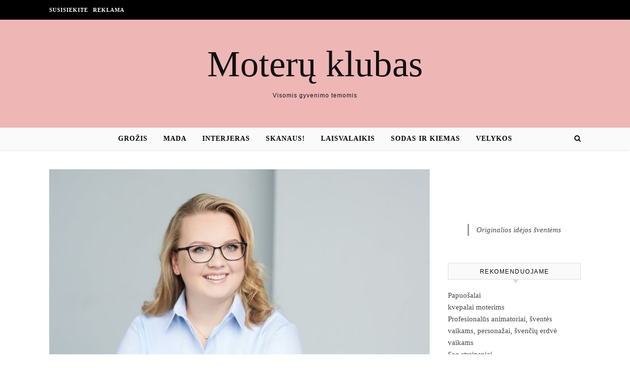

--- FILE ---
content_type: text/html; charset=UTF-8
request_url: https://www.moteruklubas.lt/liga-vaikysteje-is-vaikino-ateme-svarbu-pojuti-ir-sukliude-siekti-svajoniu-dabar-perspeja-kitus/
body_size: 14918
content:
<!DOCTYPE html><html lang="lt-LT"><head><script data-no-optimize="1">var litespeed_docref=sessionStorage.getItem("litespeed_docref");litespeed_docref&&(Object.defineProperty(document,"referrer",{get:function(){return litespeed_docref}}),sessionStorage.removeItem("litespeed_docref"));</script> <meta charset="UTF-8"><meta name="viewport" content="width=device-width, initial-scale=1.0" /><link rel="profile" href="http://gmpg.org/xfn/11"><meta name='robots' content='index, follow, max-image-preview:large, max-snippet:-1, max-video-preview:-1' /><title>Liga vaikystėje iš vaikino atėmė svarbų pojūtį ir sukliudė siekti svajonių: dabar perspėja kitus - Moterų klubas</title><link rel="canonical" href="https://www.moteruklubas.lt/liga-vaikysteje-is-vaikino-ateme-svarbu-pojuti-ir-sukliude-siekti-svajoniu-dabar-perspeja-kitus/" /><meta property="og:locale" content="lt_LT" /><meta property="og:type" content="article" /><meta property="og:title" content="Liga vaikystėje iš vaikino atėmė svarbų pojūtį ir sukliudė siekti svajonių: dabar perspėja kitus - Moterų klubas" /><meta property="og:description" content="Šiandien 24-ejų Edvinas Jasinskas naudojasi visomis gyvenimo teikiamomis progomis ir maksimaliai mėgaujasi jaunyste, tačiau prisipažįsta, kad norėtų atsukti laiką atgal bei šį tą pakeisti: „Labiau mylėčiau klausą ir dėčiau daugiau pastangų po netikėtai užgriuvusios nelaimės ją išsaugoti.“ Anot vaikino, neįmanoma žodžiais nusakyti, ką reiškia negirdėti tokių dalykų kaip miške čiulbantys paukščiai, tačiau pajausti to savo kailiu jis nelinkėtų net didžiausiam priešui. Klausą negrįžtamai pažeidė progresavusi liga Klausos sutrikimai rikiuojasi tarp skaudžiausių rykščių žmonijos sveikatai – Pasaulio sveikatos organizacijos duomenimis, jų pasekmes kenčia maždaug 20 proc. įvairaus amžiaus populiacijos, o per artimiausią dešimtmetį ši statistika gali išaugti daugiau nei perpus. Pagrindinės to priežastys – įgimtas arba ankstyvas vaikystėje prasidėjęs klausos praradimas, moderniame pasaulyje itin aktualiu tampantis triukšmo poveikis, su vyresniu amžiumi susijęs klausos silpimas, vidurinės ausies infekcijos. E. Jasinsko ateitį nulėmė pastaroji neganda – gimęs visiškai sveikas, maždaug 6 metų amžiaus jis patyrė ausų būgnelio nervinį uždegimą. Ligai nepastebimai progresavus, berniukui bei jo artimiesiems teko išgirsti diagnozę: klausa pažeista ir be papildomų priemonių girdėti taip kaip anksčiau neįmanoma. „Dėkoju tėvams, kurie nusprendė nenuleisti rankų: netrukus parūpino pirmąją klausos atkūrimo priemonę ir kasdien skatino ją nešioti. Tačiau sulaukęs amžiaus, kuomet ima atrodyti, kad žmogaus išorė apibrėžia ir vidų, klausos aparatą dėvėjau vis rečiau ir galiausiai visai atsisakiau. Maniau, jog jis per daug krinta į akis ir trukdo pritapti prie bendraamžių“, – prisimena vaikinas. Sprendimą susigrąžinti į gyvenimą garsus ir įsigyti Valstybinės ligonių kasos kompensuojamus klausos aparatus E. Jasinskas priėmė tik sulaukęs pilnametystės – likusius paauglystės metus pasirinko gyventi be jokios pagalbos priemonės, mokydamasis skaityti iš lūpų. Asmenybė atsiskleidė tik nuolat dėvint klausos aparatus Klausa – ne tik gebėjimas girdėti, bet ir informacijos suvokimo bei panaudojimo procesas, kuris prasideda vos gimus, tad šis pojūtis be galo svarbus žmogaus vystymuisi. Laiku nepastebėjus kad ir menko sutrikimo, vaikas ima stokoti gebėjimo suprasti kalbą, dėl to nesiugdo ir jo paties šneka. Tai atsiliepia vėlesniuose augančio žmogaus gyvenimo tarpsniuose: nesiseka skaityti, sutrinka socialiniai gebėjimai, emocinė raida. Negydant klausos sutrikimo, suaugus vis labiau grimztama į socialinę atskirtį, depresiją, silpsta protiniai gebėjimai ir net kyla demencijos požymių atsiradimo rizika. „Viena vertus, džiaugiuosi, kad manęs panašūs klausos praradimo niuansai taip ryškiai nepalietė – praradau klausą jau ūgtelėjęs ir šiandien nuolatos nešioju prietaisus. Visgi esu tikras, kad jei nebūčiau ilgam laikui padėjęs į stalčių pirmojo klausos aparato, galėčiau didžiuotis geresniais mokymosi rezultatais ir gerokai anksčiau išsipildžiusiomis su profesija susijusiomis svajonėmis“, – pasakoja E. Jasinskas, pamenantis, kaip per anglų kalbos pamokas dėl nesugebėjimo aiškiai girdėti dėstoma informacija nesudomindavo ir trūkdavo ūpo aktyviai dalyvauti pamokoje. Taip neišsiugdęs stiprios šnekamosios užsienio kalbos, paskutiniaisiais profesinės mokyklos metais vaikinas neišdrįso rinktis išsvajotos IT srities, kurioje šios žinios būtinos, ir pasuko į fotografiją. Čia jaunuoliui puikiai ėjosi, visgi viduje nenustojo kirbėti noras sieti save su programavimu. „Nors jau sukuosi šioje srityje, kelionėje iki tikslo praradau bene penkerius metus. Negana to, uždelsęs pasirūpinti klausa, taip pat praleidau galimybę anksčiau atrasti tikrąjį save: labai smalsų, aktyvų ir tarpusavio ryšį, kurį atneša bendravimas, vertinantį žmogų“, – atvirauja E. Jasinskas. Šias savybes vaikinas išlaisvino tik prieš baigdamas mokyklą, nes net ir ne su pačiais pažangiausiais klausos aparatais jautėsi nepalyginamai geriau. O ir pats dėjo visas pastangas mylėti gyvenimą – turint klausos problemų asmeninis ryžtas keisti situaciją, pasak E. Jasinsko, yra kritiškai svarbus. „Gavosi taip, kad mokykloje nebegalėdavau praeiti nepakalbinęs tiek ūkvedžio, tiek direktorės. Sakyčiau, netgi tapau gana populiarus“, – šypsodamasis pasakoja pašnekovas ir dalijasi ryžtingais ateities planais: trumpam išvykti pažinti pasaulio ir padirbėti, laisvu laiku – toliau tobulinti programavimo ar svetainių dizaino kūrimo įgūdžius, o sugrįžus įleisti šaknis gimtojoje Lietuvoje kaip savo srities ekspertui ir gal net imtis turimų verslo idėjų realizavimo. Svarbiausia – reguliariai tikrintis Nepaisant ne vieno išbandymo apipinto E. Jasinsko klausos praradimo, šiandien jo atvejį galima laikyti sėkmės istorija, galiausiai atvedusia iki esminės transformacijos bei suvokimo, kad gyvenimas su negydomu klausos sutrikimu prilygsta tiesiog egzistavimui. Tik nustojęs girdėti vasarą miške čiulbančius paukščius ir šlamančius medžius vaikinas suprato, ką reiškia tai prarasti. „Ką jau kalbėti apie tikrą, gilų bendravimą su šeima, draugais ar kolegomis, norą užsiimti prasmingomis veiklomis, pasitikėjimo savimi jausmą, kurio stinga elementariose situacijose. Buvimas triukšmingose aplinkose alina fiziškai, nuolat jautiesi įsitempęs, nes esi priverstas dėti daugybę pastangų norėdamas išgirsti. Ir tai tik dalis patirčių, neišvengiamai aplankančių turint negydomą klausos sutrikimą“, – išgyvenimais ir patirtimi dalinasi E. Jasinskas. Istorijos herojus nuoširdžiai viliasi, kad visuomenės požiūris į klausos pojūčio reikšmę žmogaus gyvenime pasikeis, ir linki nesekti jo pavyzdžiu: nelaikyti galimybės girdėti savaime suprantamu dalyku. Kreiptis pagalbos pajutus bent menkiausius simptomus, o dar geriau – profilaktines klausos patikras planuoti taip pat atsakingai kaip, pavyzdžiui, vizitus pas odontologą. Kiekviena istorija – unikali Ką žmogui reiškia apsisprendimas gyventi be klausą gerinančio aparato arba savo problemos ignoravimas paklausėme „Audiomedikos“ klausos protezavimo specialistės Daivos Charsikos. –  Sprendimą susigrąžinti į gyvenimą garsus ir įsigyti Valstybinės ligonių kasos kompensuojamus klausos aparatus E. Jasinskas priėmė tik sulaukęs pilnametystės – likusius paauglystės metus pasirinko gyventi be jokios pagalbos priemonės, mokydamasis skaityti iš lūpų. Ką toks ilgalaikis atidėliojimas reiškia silpnai girdinčiam žmogui? Ar daug tokių atvejų sutinkate praktikoje? – Kiekviena žmogaus istorija yra unikali. Žmonės turi skirtingą temperamentą, gyvenimo būdą, tad jų  lūkesčiai niekuomet nebus panašūs. Bendrai, galiu pasakyti, kad žmonės ilgą laiką vengdami spręsti klausos nusilpimo problemas susiduria su įvairiomis problemomis, pavyzdžiui, nerimu vidine įtampa, atsiribojimu, vangumu, įtarumu ir kita. Negalėdami laisvai bendrauti, jie ne tik lieka nesuprasti namiškių ir savo bendraamžių, bet viduje jaučiasi įstrigę, juos apima motyvacijos stoka ir kai kurias atvejais atsiranda priklausomybė nuo kitų. Pavyzdžiui, jiems savarankiškai susitvarkyti reikalus yra sudėtinga, nes jie jaučiasi nusivylę, jog negali išgirsti ir suprasti to, kas jiems sakoma. Praktikoje tokių atvejų pasitaiko apytiksliai 10 procentų, tačiau iš tiesų, didesnis iššūkis yra ne tuomet, kai žmogus ilgai atidėlioja spręsti savo klausos problemas, o kai pacientai pavėluoja ir suvokimas visai sumenksta. Nuoširdžiai norisi patarti nebijoti kreiptis paramos ir pagalbos. Mano nuomone, kiekvienas žmogus yra nusipelnęs girdėti ir gyventi kokybiškai, visavertiškai. – Žmonės dažnai atidėlioja, baiminasi klausos aparatų nešiojimo fakto, nes bijo nepritapti, parodyti savo trūkumus. Iš ko šiandien galima rinktis ir ar iš tiesų tai apriboja gyvenimo kokybę? – Sakyčiau, kad klausos aparatai niekaip neapriboja gyvenimo kokybės. Žmogus tik pats save apsiriboja. Klausos aparatas turi labai pažengusias technologijas ir jos nuolat tobulinamos atsižvelgiant klausos aparatų nešiotojų nuomonę ir patirtis. Sprendimų ir pasirinkimų taip pat vis daugėja. Rinkoje skaitmeninių klausos aparatų tipai yra du: įausiniai ir užausiniai. Pavyzdžiui, mes dirbame su „Philips Hearing Solutions“ sprendimais ir esame oficialus jų atstovas Lietuvoje. Norint žinoti, koks aparatas tinka, privaloma konsultacija pas klausos protezavimo specialistą. Vizito metu yra pasidaromas klausos testas, apžiūrimas ausies kanalas, įvertinami kriterijai, koks klausos aparatas tinka, kokių nustatymų reikia. Tiems, kas tikisi tikrai gero rezultato, rekomenduoju, neskubėti, o leisti sau bandytis kelis klausos aparatus, adaptuotis, pajusti jų skirtumus ir įsivertinti su kuriuo yra geriausiais rezultatas, su kuriuo aparatu garso kokybė yra natūraliausia. – Kodėl reikia nuolat tikrintis klausą? Kaip dažnai rekomenduojate tai daryti? – Klausa kaip ir bet kuri kita žmogaus vieta, gali būti silpnoji dalis. Jeigu žmogus jaučia, kad aplinkiniai murma, aplinkos garsai susilieja, reikia įsitempti, trūksta aiškumo yra verta pasitikrinti klausą. Reguliarus klausos patikrinimas yra puiki prevencinė priemonė sekti savo klausos sveikatą. Atvykus į klausos centro atstovybę klausos protezavimo specialistai tikrai pažvelgs į situaciją individualiai ir pasakys, kas kiek laiko derėtų lankytis klausos centre. Bendros rekomendacijos vyrauja, kad profilaktiškai tikrintis verta kas metus. Jeigu žmogus tai praktikuoja, tai yra iš tiesų labai sveikintina ir, manyčiau, tai – sąmoningumo rodiklis.  Atlikti inovatyvų testą nieko nekainuoja Pradėti atsakingiau rūpintis savimi bei artimaisiais galima pasinaudojant neeiline galimybe: pirmaisiais Europoje pažangiais savarankiško klausos testo prietaisais, įrengtais „Benu“ vaistinėse. Vilniuje nemokamai atlikti pirminę savarankišką klausos patikrą galima prekybos centruose „Ozas“ ir „Panorama“ bei Kaune, užsukus į „Molą“.  Pranešimą paskelbė: &#8211; -, Berta And, UAB Bendrinti" /><meta property="og:url" content="https://www.moteruklubas.lt/liga-vaikysteje-is-vaikino-ateme-svarbu-pojuti-ir-sukliude-siekti-svajoniu-dabar-perspeja-kitus/" /><meta property="og:site_name" content="Moterų klubas" /><meta property="article:published_time" content="2022-06-23T07:37:56+00:00" /><meta property="article:modified_time" content="2022-06-23T07:38:02+00:00" /><meta property="og:image" content="https://www.moteruklubas.lt/wp-content/uploads/2022/06/DaivaCharsika.jpg" /><meta property="og:image:width" content="840" /><meta property="og:image:height" content="560" /><meta property="og:image:type" content="image/jpeg" /><meta name="author" content="Moteruklubas.lt" /><meta name="twitter:card" content="summary_large_image" /><meta name="twitter:label1" content="Written by" /><meta name="twitter:data1" content="Moteruklubas.lt" /><meta name="twitter:label2" content="Est. reading time" /><meta name="twitter:data2" content="7 minutės" /> <script type="application/ld+json" class="yoast-schema-graph">{"@context":"https://schema.org","@graph":[{"@type":"Article","@id":"https://www.moteruklubas.lt/liga-vaikysteje-is-vaikino-ateme-svarbu-pojuti-ir-sukliude-siekti-svajoniu-dabar-perspeja-kitus/#article","isPartOf":{"@id":"https://www.moteruklubas.lt/liga-vaikysteje-is-vaikino-ateme-svarbu-pojuti-ir-sukliude-siekti-svajoniu-dabar-perspeja-kitus/"},"author":{"name":"Moteruklubas.lt","@id":"https://www.moteruklubas.lt/#/schema/person/aa8b37ef9cddcb1b1fc46ce135a1f326"},"headline":"Liga vaikystėje iš vaikino atėmė svarbų pojūtį ir sukliudė siekti svajonių: dabar perspėja kitus","datePublished":"2022-06-23T07:37:56+00:00","dateModified":"2022-06-23T07:38:02+00:00","mainEntityOfPage":{"@id":"https://www.moteruklubas.lt/liga-vaikysteje-is-vaikino-ateme-svarbu-pojuti-ir-sukliude-siekti-svajoniu-dabar-perspeja-kitus/"},"wordCount":1503,"image":{"@id":"https://www.moteruklubas.lt/liga-vaikysteje-is-vaikino-ateme-svarbu-pojuti-ir-sukliude-siekti-svajoniu-dabar-perspeja-kitus/#primaryimage"},"thumbnailUrl":"https://www.moteruklubas.lt/wp-content/uploads/2022/06/DaivaCharsika.jpg","articleSection":["Naudinga"],"inLanguage":"lt-LT"},{"@type":"WebPage","@id":"https://www.moteruklubas.lt/liga-vaikysteje-is-vaikino-ateme-svarbu-pojuti-ir-sukliude-siekti-svajoniu-dabar-perspeja-kitus/","url":"https://www.moteruklubas.lt/liga-vaikysteje-is-vaikino-ateme-svarbu-pojuti-ir-sukliude-siekti-svajoniu-dabar-perspeja-kitus/","name":"Liga vaikystėje iš vaikino atėmė svarbų pojūtį ir sukliudė siekti svajonių: dabar perspėja kitus - Moterų klubas","isPartOf":{"@id":"https://www.moteruklubas.lt/#website"},"primaryImageOfPage":{"@id":"https://www.moteruklubas.lt/liga-vaikysteje-is-vaikino-ateme-svarbu-pojuti-ir-sukliude-siekti-svajoniu-dabar-perspeja-kitus/#primaryimage"},"image":{"@id":"https://www.moteruklubas.lt/liga-vaikysteje-is-vaikino-ateme-svarbu-pojuti-ir-sukliude-siekti-svajoniu-dabar-perspeja-kitus/#primaryimage"},"thumbnailUrl":"https://www.moteruklubas.lt/wp-content/uploads/2022/06/DaivaCharsika.jpg","datePublished":"2022-06-23T07:37:56+00:00","dateModified":"2022-06-23T07:38:02+00:00","author":{"@id":"https://www.moteruklubas.lt/#/schema/person/aa8b37ef9cddcb1b1fc46ce135a1f326"},"breadcrumb":{"@id":"https://www.moteruklubas.lt/liga-vaikysteje-is-vaikino-ateme-svarbu-pojuti-ir-sukliude-siekti-svajoniu-dabar-perspeja-kitus/#breadcrumb"},"inLanguage":"lt-LT","potentialAction":[{"@type":"ReadAction","target":["https://www.moteruklubas.lt/liga-vaikysteje-is-vaikino-ateme-svarbu-pojuti-ir-sukliude-siekti-svajoniu-dabar-perspeja-kitus/"]}]},{"@type":"ImageObject","inLanguage":"lt-LT","@id":"https://www.moteruklubas.lt/liga-vaikysteje-is-vaikino-ateme-svarbu-pojuti-ir-sukliude-siekti-svajoniu-dabar-perspeja-kitus/#primaryimage","url":"https://www.moteruklubas.lt/wp-content/uploads/2022/06/DaivaCharsika.jpg","contentUrl":"https://www.moteruklubas.lt/wp-content/uploads/2022/06/DaivaCharsika.jpg","width":840,"height":560},{"@type":"BreadcrumbList","@id":"https://www.moteruklubas.lt/liga-vaikysteje-is-vaikino-ateme-svarbu-pojuti-ir-sukliude-siekti-svajoniu-dabar-perspeja-kitus/#breadcrumb","itemListElement":[{"@type":"ListItem","position":1,"name":"Home","item":"https://www.moteruklubas.lt/"},{"@type":"ListItem","position":2,"name":"Liga vaikystėje iš vaikino atėmė svarbų pojūtį ir sukliudė siekti svajonių: dabar perspėja kitus"}]},{"@type":"WebSite","@id":"https://www.moteruklubas.lt/#website","url":"https://www.moteruklubas.lt/","name":"Moterų klubas","description":"Visomis gyvenimo temomis","potentialAction":[{"@type":"SearchAction","target":{"@type":"EntryPoint","urlTemplate":"https://www.moteruklubas.lt/?s={search_term_string}"},"query-input":{"@type":"PropertyValueSpecification","valueRequired":true,"valueName":"search_term_string"}}],"inLanguage":"lt-LT"},{"@type":"Person","@id":"https://www.moteruklubas.lt/#/schema/person/aa8b37ef9cddcb1b1fc46ce135a1f326","name":"Moteruklubas.lt","image":{"@type":"ImageObject","inLanguage":"lt-LT","@id":"https://www.moteruklubas.lt/#/schema/person/image/","url":"https://secure.gravatar.com/avatar/94fa0895b6e3829a422e0c9a180864c2b25dd8a96149f44f1cee35e0f2aa2861?s=96&d=mm&r=g","contentUrl":"https://secure.gravatar.com/avatar/94fa0895b6e3829a422e0c9a180864c2b25dd8a96149f44f1cee35e0f2aa2861?s=96&d=mm&r=g","caption":"Moteruklubas.lt"},"url":"https://www.moteruklubas.lt/author/adminas/"}]}</script> <link rel='dns-prefetch' href='//cdnjs.cloudflare.com' /><link rel='dns-prefetch' href='//fonts.googleapis.com' /><link rel="alternate" type="application/rss+xml" title="Moterų klubas &raquo; Įrašų RSS srautas" href="https://www.moteruklubas.lt/feed/" /><link data-optimized="2" rel="stylesheet" href="https://www.moteruklubas.lt/wp-content/litespeed/css/8fc352c74ec00c43f814e9e44416e48f.css?ver=c15db" /> <script type="litespeed/javascript" data-src="https://www.moteruklubas.lt/wp-includes/js/jquery/jquery.min.js" id="jquery-core-js"></script> <div id="fb-root"></div> <script data-ad-client="ca-pub-7082981556333071" type="litespeed/javascript" data-src="https://pagead2.googlesyndication.com/pagead/js/adsbygoogle.js"></script> </head><body class="wp-singular post-template-default single single-post postid-11661 single-format-standard wp-theme-savona"><div id="page-wrap"><div id="page-header" ><div id="top-bar" class="clear-fix"><div class="boxed-wrapper"><nav class="top-menu-container"><ul id="top-menu" class=""><li id="menu-item-3170" class="menu-item menu-item-type-post_type menu-item-object-page menu-item-3170"><a href="https://www.moteruklubas.lt/susisiekite/">Susisiekite</a></li><li id="menu-item-6277" class="menu-item menu-item-type-post_type menu-item-object-page menu-item-6277"><a href="https://www.moteruklubas.lt/reklama/">Reklama</a></li></ul></nav><div class="top-bar-socials"></div></div></div><div class="entry-header"><div class="cv-outer"><div class="cv-inner"><div class="header-logo">
<a href="https://www.moteruklubas.lt/">Moterų klubas</a>
<br><p class="site-description">Visomis gyvenimo temomis</p></div></div></div></div><div id="main-nav" class="clear-fix" data-fixed="1"><div class="boxed-wrapper"><div class="main-nav-icons"><div class="main-nav-search">
<i class="fa fa-search"></i>
<i class="fa fa-times"></i><form role="search" method="get" id="searchform" class="clear-fix" action="https://www.moteruklubas.lt/"><input type="search" name="s" id="s" placeholder="Search..." data-placeholder="Type &amp; hit enter..." value="" /><i class="fa fa-search"></i><input type="submit" id="searchsubmit" value="st" /></form></div></div>
<span class="mobile-menu-btn">
<i class="fa fa-chevron-down"></i>
</span><nav class="main-menu-container"><ul id="main-menu" class=""><li id="menu-item-17" class="menu-item menu-item-type-taxonomy menu-item-object-category menu-item-17"><a href="https://www.moteruklubas.lt/grozis/">Grožis</a></li><li id="menu-item-36" class="menu-item menu-item-type-taxonomy menu-item-object-category menu-item-36"><a href="https://www.moteruklubas.lt/mada/">Mada</a></li><li id="menu-item-176" class="menu-item menu-item-type-taxonomy menu-item-object-category menu-item-176"><a href="https://www.moteruklubas.lt/interjeras/">Interjeras</a></li><li id="menu-item-2413" class="menu-item menu-item-type-taxonomy menu-item-object-category menu-item-2413"><a href="https://www.moteruklubas.lt/skanaus/">Skanaus!</a></li><li id="menu-item-3119" class="menu-item menu-item-type-taxonomy menu-item-object-category menu-item-3119"><a href="https://www.moteruklubas.lt/laisvalaikis/">Laisvalaikis</a></li><li id="menu-item-3120" class="menu-item menu-item-type-taxonomy menu-item-object-category menu-item-3120"><a href="https://www.moteruklubas.lt/sodas-ir-kiemas/">Sodas ir kiemas</a></li><li id="menu-item-18778" class="menu-item menu-item-type-taxonomy menu-item-object-category menu-item-18778"><a href="https://www.moteruklubas.lt/velykos/">Velykos</a></li></ul></nav><nav class="mobile-menu-container"><ul id="mobile-menu" class=""><li class="menu-item menu-item-type-taxonomy menu-item-object-category menu-item-17"><a href="https://www.moteruklubas.lt/grozis/">Grožis</a></li><li class="menu-item menu-item-type-taxonomy menu-item-object-category menu-item-36"><a href="https://www.moteruklubas.lt/mada/">Mada</a></li><li class="menu-item menu-item-type-taxonomy menu-item-object-category menu-item-176"><a href="https://www.moteruklubas.lt/interjeras/">Interjeras</a></li><li class="menu-item menu-item-type-taxonomy menu-item-object-category menu-item-2413"><a href="https://www.moteruklubas.lt/skanaus/">Skanaus!</a></li><li class="menu-item menu-item-type-taxonomy menu-item-object-category menu-item-3119"><a href="https://www.moteruklubas.lt/laisvalaikis/">Laisvalaikis</a></li><li class="menu-item menu-item-type-taxonomy menu-item-object-category menu-item-3120"><a href="https://www.moteruklubas.lt/sodas-ir-kiemas/">Sodas ir kiemas</a></li><li class="menu-item menu-item-type-taxonomy menu-item-object-category menu-item-18778"><a href="https://www.moteruklubas.lt/velykos/">Velykos</a></li></ul></nav></div></div></div><div id="page-content"><div class="main-content clear-fix boxed-wrapper" data-layout="col1-rsidebar" data-sidebar-sticky="1"><div class="main-container"><article id="post-11661" class="post-11661 post type-post status-publish format-standard has-post-thumbnail hentry category-naudinga"><div class="post-media">
<img data-lazyloaded="1" src="[data-uri]" width="840" height="560" data-src="https://www.moteruklubas.lt/wp-content/uploads/2022/06/DaivaCharsika.jpg" class="attachment-savona-full-thumbnail size-savona-full-thumbnail wp-post-image" alt="" decoding="async" fetchpriority="high" data-srcset="https://www.moteruklubas.lt/wp-content/uploads/2022/06/DaivaCharsika.jpg 840w, https://www.moteruklubas.lt/wp-content/uploads/2022/06/DaivaCharsika-300x200.jpg 300w, https://www.moteruklubas.lt/wp-content/uploads/2022/06/DaivaCharsika-768x512.jpg 768w" data-sizes="(max-width: 840px) 100vw, 840px" /></div><header class="post-header"><div class="post-categories"><a href="https://www.moteruklubas.lt/naudinga/" rel="category tag">Naudinga</a></div><h1 class="post-title">Liga vaikystėje iš vaikino atėmė svarbų pojūtį ir sukliudė siekti svajonių: dabar perspėja kitus</h1><div class="post-meta clear-fix">
<span class="post-date">2022-06-23</span></div></header><div class="post-content"><p><strong>Šiandien 24-ejų Edvinas Jasinskas naudojasi visomis gyvenimo teikiamomis progomis ir maksimaliai mėgaujasi jaunyste, tačiau prisipažįsta, kad norėtų atsukti laiką atgal bei šį tą pakeisti: „Labiau mylėčiau klausą ir dėčiau daugiau pastangų po netikėtai užgriuvusios nelaimės ją išsaugoti.“ Anot vaikino, neįmanoma žodžiais nusakyti, ką reiškia negirdėti tokių dalykų kaip miške čiulbantys paukščiai, tačiau pajausti to savo kailiu jis nelinkėtų net didžiausiam priešui.</strong></p><p><strong>Klausą negrįžtamai pažeidė progresavusi liga</strong></p><p>Klausos sutrikimai rikiuojasi tarp skaudžiausių rykščių žmonijos sveikatai – Pasaulio sveikatos organizacijos duomenimis, jų pasekmes kenčia maždaug 20 proc. įvairaus amžiaus populiacijos, o per artimiausią dešimtmetį ši statistika gali išaugti daugiau nei perpus.</p><p>Pagrindinės to priežastys – įgimtas arba ankstyvas vaikystėje prasidėjęs klausos praradimas, moderniame pasaulyje itin aktualiu tampantis triukšmo poveikis, su vyresniu amžiumi susijęs klausos silpimas, vidurinės ausies infekcijos.</p><p>E. Jasinsko ateitį nulėmė pastaroji neganda – gimęs visiškai sveikas, maždaug 6 metų amžiaus jis patyrė ausų būgnelio nervinį uždegimą. Ligai nepastebimai progresavus, berniukui bei jo artimiesiems teko išgirsti diagnozę: klausa pažeista ir be papildomų priemonių girdėti taip kaip anksčiau neįmanoma.</p><p>„Dėkoju tėvams, kurie nusprendė nenuleisti rankų: netrukus parūpino pirmąją klausos atkūrimo priemonę ir kasdien skatino ją nešioti. Tačiau sulaukęs amžiaus, kuomet ima atrodyti, kad žmogaus išorė apibrėžia ir vidų, klausos aparatą dėvėjau vis rečiau ir galiausiai visai atsisakiau. Maniau, jog jis per daug krinta į akis ir trukdo pritapti prie bendraamžių“, – prisimena vaikinas.</p><p>Sprendimą susigrąžinti į gyvenimą garsus ir įsigyti Valstybinės ligonių kasos kompensuojamus klausos aparatus E. Jasinskas priėmė tik sulaukęs pilnametystės – likusius paauglystės metus pasirinko gyventi be jokios pagalbos priemonės, mokydamasis skaityti iš lūpų.</p><p><strong>Asmenybė atsiskleidė tik nuolat dėvint klausos aparatus</strong></p><p>Klausa – ne tik gebėjimas girdėti, bet ir informacijos suvokimo bei panaudojimo procesas, kuris prasideda vos gimus, tad šis pojūtis be galo svarbus žmogaus vystymuisi. Laiku nepastebėjus kad ir menko sutrikimo, vaikas ima stokoti gebėjimo suprasti kalbą, dėl to nesiugdo ir jo paties šneka.</p><p>Tai atsiliepia vėlesniuose augančio žmogaus gyvenimo tarpsniuose: nesiseka skaityti, sutrinka socialiniai gebėjimai, emocinė raida. Negydant klausos sutrikimo, suaugus vis labiau grimztama į socialinę atskirtį, depresiją, silpsta protiniai gebėjimai ir net kyla demencijos požymių atsiradimo rizika.</p><p>„Viena vertus, džiaugiuosi, kad manęs panašūs klausos praradimo niuansai taip ryškiai nepalietė – praradau klausą jau ūgtelėjęs ir šiandien nuolatos nešioju prietaisus. Visgi esu tikras, kad jei nebūčiau ilgam laikui padėjęs į stalčių pirmojo klausos aparato, galėčiau didžiuotis geresniais mokymosi rezultatais ir gerokai anksčiau išsipildžiusiomis su profesija susijusiomis svajonėmis“, – pasakoja E. Jasinskas, pamenantis, kaip per anglų kalbos pamokas dėl nesugebėjimo aiškiai girdėti dėstoma informacija nesudomindavo ir trūkdavo ūpo aktyviai dalyvauti pamokoje.</p><p>Taip neišsiugdęs stiprios šnekamosios užsienio kalbos, paskutiniaisiais profesinės mokyklos metais vaikinas neišdrįso rinktis išsvajotos IT srities, kurioje šios žinios būtinos, ir pasuko į fotografiją. Čia jaunuoliui puikiai ėjosi, visgi viduje nenustojo kirbėti noras sieti save su programavimu.</p><p>„Nors jau sukuosi šioje srityje, kelionėje iki tikslo praradau bene penkerius metus. Negana to, uždelsęs pasirūpinti klausa, taip pat praleidau galimybę anksčiau atrasti tikrąjį save: labai smalsų, aktyvų ir tarpusavio ryšį, kurį atneša bendravimas, vertinantį žmogų“, – atvirauja E. Jasinskas.</p><p>Šias savybes vaikinas išlaisvino tik prieš baigdamas mokyklą, nes net ir ne su pačiais pažangiausiais klausos aparatais jautėsi nepalyginamai geriau. O ir pats dėjo visas pastangas mylėti gyvenimą – turint klausos problemų asmeninis ryžtas keisti situaciją, pasak E. Jasinsko, yra kritiškai svarbus.</p><p>„Gavosi taip, kad mokykloje nebegalėdavau praeiti nepakalbinęs tiek ūkvedžio, tiek direktorės. Sakyčiau, netgi tapau gana populiarus“, – šypsodamasis pasakoja pašnekovas ir dalijasi ryžtingais ateities planais: trumpam išvykti pažinti pasaulio ir padirbėti, laisvu laiku – toliau tobulinti programavimo ar svetainių dizaino kūrimo įgūdžius, o sugrįžus įleisti šaknis gimtojoje Lietuvoje kaip savo srities ekspertui ir gal net imtis turimų verslo idėjų realizavimo.</p><p><strong>Svarbiausia – reguliariai tikrintis</strong></p><p>Nepaisant ne vieno išbandymo apipinto E. Jasinsko klausos praradimo, šiandien jo atvejį galima laikyti sėkmės istorija, galiausiai atvedusia iki esminės transformacijos bei suvokimo, kad gyvenimas su negydomu klausos sutrikimu prilygsta tiesiog egzistavimui. Tik nustojęs girdėti vasarą miške čiulbančius paukščius ir šlamančius medžius vaikinas suprato, ką reiškia tai prarasti.</p><p>„Ką jau kalbėti apie tikrą, gilų bendravimą su šeima, draugais ar kolegomis, norą užsiimti prasmingomis veiklomis, pasitikėjimo savimi jausmą, kurio stinga elementariose situacijose. Buvimas triukšmingose aplinkose alina fiziškai, nuolat jautiesi įsitempęs, nes esi priverstas dėti daugybę pastangų norėdamas išgirsti. Ir tai tik dalis patirčių, neišvengiamai aplankančių turint negydomą klausos sutrikimą“, – išgyvenimais ir patirtimi dalinasi E. Jasinskas.</p><p>Istorijos herojus nuoširdžiai viliasi, kad visuomenės požiūris į klausos pojūčio reikšmę žmogaus gyvenime pasikeis, ir linki nesekti jo pavyzdžiu: nelaikyti galimybės girdėti savaime suprantamu dalyku. Kreiptis pagalbos pajutus bent menkiausius simptomus, o dar geriau – profilaktines klausos patikras planuoti taip pat atsakingai kaip, pavyzdžiui, vizitus pas odontologą.</p><p><strong>Kiekviena istorija – unikali</strong></p><p>Ką žmogui reiškia apsisprendimas gyventi be klausą gerinančio aparato arba savo problemos ignoravimas paklausėme „Audiomedikos“ klausos protezavimo specialistės Daivos Charsikos.</p><p><strong>–  Sprendimą susigrąžinti į gyvenimą garsus ir įsigyti Valstybinės ligonių kasos kompensuojamus klausos aparatus E. Jasinskas priėmė tik sulaukęs pilnametystės – likusius paauglystės metus pasirinko gyventi be jokios pagalbos priemonės, mokydamasis skaityti iš lūpų. Ką toks ilgalaikis atidėliojimas reiškia silpnai girdinčiam žmogui? Ar daug tokių atvejų sutinkate praktikoje?</strong></p><p>– Kiekviena žmogaus istorija yra unikali. Žmonės turi skirtingą temperamentą, gyvenimo būdą, tad jų  lūkesčiai niekuomet nebus panašūs. Bendrai, galiu pasakyti, kad žmonės ilgą laiką vengdami spręsti klausos nusilpimo problemas susiduria su įvairiomis problemomis, pavyzdžiui, nerimu vidine įtampa, atsiribojimu, vangumu, įtarumu ir kita. Negalėdami laisvai bendrauti, jie ne tik lieka nesuprasti namiškių ir savo bendraamžių, bet viduje jaučiasi įstrigę, juos apima motyvacijos stoka ir kai kurias atvejais atsiranda priklausomybė nuo kitų. Pavyzdžiui, jiems savarankiškai susitvarkyti reikalus yra sudėtinga, nes jie jaučiasi nusivylę, jog negali išgirsti ir suprasti to, kas jiems sakoma. Praktikoje tokių atvejų pasitaiko apytiksliai 10 procentų, tačiau iš tiesų, didesnis iššūkis yra ne tuomet, kai žmogus ilgai atidėlioja spręsti savo klausos problemas, o kai pacientai pavėluoja ir suvokimas visai sumenksta. Nuoširdžiai norisi patarti nebijoti kreiptis paramos ir pagalbos. Mano nuomone, kiekvienas žmogus yra nusipelnęs girdėti ir gyventi kokybiškai, visavertiškai.</p><p><strong>– Žmonės dažnai atidėlioja, baiminasi klausos aparatų nešiojimo fakto, nes bijo nepritapti, parodyti savo trūkumus. Iš ko šiandien galima rinktis ir ar iš tiesų tai apriboja gyvenimo kokybę?</strong></p><p>– Sakyčiau, kad klausos aparatai niekaip neapriboja gyvenimo kokybės. Žmogus tik pats save apsiriboja. Klausos aparatas turi labai pažengusias technologijas ir jos nuolat tobulinamos atsižvelgiant klausos aparatų nešiotojų nuomonę ir patirtis. Sprendimų ir pasirinkimų taip pat vis daugėja. Rinkoje skaitmeninių klausos aparatų tipai yra du: įausiniai ir užausiniai. Pavyzdžiui, mes dirbame su „Philips Hearing Solutions“ sprendimais ir esame oficialus jų atstovas Lietuvoje.</p><p>Norint žinoti, koks aparatas tinka, privaloma konsultacija pas klausos protezavimo specialistą. Vizito metu yra pasidaromas klausos testas, apžiūrimas ausies kanalas, įvertinami kriterijai, koks klausos aparatas tinka, kokių nustatymų reikia. Tiems, kas tikisi tikrai gero rezultato, rekomenduoju, neskubėti, o leisti sau bandytis kelis klausos aparatus, adaptuotis, pajusti jų skirtumus ir įsivertinti su kuriuo yra geriausiais rezultatas, su kuriuo aparatu garso kokybė yra natūraliausia.</p><p><strong>– Kodėl reikia nuolat tikrintis klausą? Kaip dažnai rekomenduojate tai daryti?</strong></p><p>– Klausa kaip ir bet kuri kita žmogaus vieta, gali būti silpnoji dalis. Jeigu žmogus jaučia, kad aplinkiniai murma, aplinkos garsai susilieja, reikia įsitempti, trūksta aiškumo yra verta pasitikrinti klausą. Reguliarus klausos patikrinimas yra puiki prevencinė priemonė sekti savo klausos sveikatą. Atvykus į klausos centro atstovybę klausos protezavimo specialistai tikrai pažvelgs į situaciją individualiai ir pasakys, kas kiek laiko derėtų lankytis klausos centre. Bendros rekomendacijos vyrauja, kad profilaktiškai tikrintis verta kas metus. Jeigu žmogus tai praktikuoja, tai yra iš tiesų labai sveikintina ir, manyčiau, tai – sąmoningumo rodiklis. </p><p><strong>Atlikti inovatyvų testą nieko nekainuoja</strong></p><p>Pradėti atsakingiau rūpintis savimi bei artimaisiais galima pasinaudojant neeiline galimybe: pirmaisiais Europoje pažangiais savarankiško klausos testo prietaisais, įrengtais „Benu“ vaistinėse.</p><p>Vilniuje nemokamai atlikti pirminę savarankišką klausos patikrą galima prekybos centruose „Ozas“ ir „Panorama“ bei Kaune, užsukus į „Molą“. </p><p>						Pranešimą paskelbė: &#8211; -, Berta And, UAB<br />
<img data-lazyloaded="1" src="[data-uri]" width="840" height="560" decoding="async" data-src="https://www.moteruklubas.lt/wp-content/uploads/2022/06/DaivaCharsika.jpg" alt="Liga vaikystėje iš vaikino atėmė svarbų pojūtį ir sukliudė siekti svajonių: dabar perspėja kitus" class="alignnone size-full wp-image-11661" /></p><div class="FB-Social"><div class="fb-share-button " data-href="" data-layout="button_count" data-size="small"><a target="_blank"
href="https://www.facebook.com/sharer/sharer.php?u=" class="fb-xfbml-parse-ignore">Bendrinti</a></div></div></div><footer class="post-footer">
<span class="post-author">Paskelbė&nbsp;<a href="https://www.moteruklubas.lt/author/adminas/" title="Autorius: Moteruklubas.lt" rel="author">Moteruklubas.lt</a></span></footer></article><div id="blueimp-gallery" class="blueimp-gallery blueimp-gallery-controls"><div class="slides"></div><h3 class="title"></h3>
<span class="prev">‹</span>
<span class="next">›</span>
<span class="close">×</span><ol class="indicator"></ol></div><a href="https://www.moteruklubas.lt/kilnojamo-turto-vertinimas-kuris-atliekamas-patikimo-specialisto-kaip-ji-issirinkti/" title="Kilnojamo turto vertinimas, kuris atliekamas patikimo specialisto. Kaip jį išsirinkti?" class="single-navigation previous-post">
<img data-lazyloaded="1" src="[data-uri]" width="75" height="75" data-src="https://www.moteruklubas.lt/wp-content/uploads/2022/07/turtovertinimas-pinigai-75x75.jpg" class="attachment-savona-single-navigation size-savona-single-navigation wp-post-image" alt="" decoding="async" data-srcset="https://www.moteruklubas.lt/wp-content/uploads/2022/07/turtovertinimas-pinigai-75x75.jpg 75w, https://www.moteruklubas.lt/wp-content/uploads/2022/07/turtovertinimas-pinigai-150x150.jpg 150w" data-sizes="(max-width: 75px) 100vw, 75px" /><i class="fa fa-angle-right"></i>
</a><a href="https://www.moteruklubas.lt/naujiena-prekyboje-unikalus-lietuviskas-produktas-duso-megejams-dusasnaujojivonia/" title="Naujiena prekyboje – unikalus lietuviškas produktas dušo mėgėjams #dusasnaujojivonia" class="single-navigation next-post">
<i class="fa fa-angle-left"></i>
</a><div class="related-posts"><h3>Panašūs straipsniai</h3><section>
<a href="https://www.moteruklubas.lt/del-konkurencijos-tarybos-pranesimo-apie-vykdyta-tyrima-uab-giantera-pranesimas-ziniasklaidai/"><img data-lazyloaded="1" src="[data-uri]" width="500" height="330" data-src="https://www.moteruklubas.lt/wp-content/uploads/2024/06/GintarasMieis-500x330.jpg" class="attachment-savona-grid-thumbnail size-savona-grid-thumbnail wp-post-image" alt="" decoding="async" /></a><h4><a href="https://www.moteruklubas.lt/del-konkurencijos-tarybos-pranesimo-apie-vykdyta-tyrima-uab-giantera-pranesimas-ziniasklaidai/">Dėl Konkurencijos tarybos pranešimo apie vykdytą tyrimą. UAB „Giantera“ pranešimas žiniasklaidai</a></h4>
<span class="related-post-date">2024-06-05</span></section><section>
<a href="https://www.moteruklubas.lt/zmogaus-papilomos-virusas-gali-sukelti-burnos-vezi/"><img data-lazyloaded="1" src="[data-uri]" width="427" height="330" data-src="https://www.moteruklubas.lt/wp-content/uploads/2018/02/JolitaGibaviien-427x330.jpg" class="attachment-savona-grid-thumbnail size-savona-grid-thumbnail wp-post-image" alt="" decoding="async" /></a><h4><a href="https://www.moteruklubas.lt/zmogaus-papilomos-virusas-gali-sukelti-burnos-vezi/">Žmogaus papilomos virusas gali sukelti burnos vėžį</a></h4>
<span class="related-post-date">2018-02-26</span></section><section>
<a href="https://www.moteruklubas.lt/padeti-kovoti-su-alergijomis-gali-ir-buitine-technika/"><img data-lazyloaded="1" src="[data-uri]" width="500" height="330" data-src="https://www.moteruklubas.lt/wp-content/uploads/2020/06/Buitintechnikagalipadtikovotisualergijomis-500x330.jpg" class="attachment-savona-grid-thumbnail size-savona-grid-thumbnail wp-post-image" alt="" decoding="async" /></a><h4><a href="https://www.moteruklubas.lt/padeti-kovoti-su-alergijomis-gali-ir-buitine-technika/">Padėti kovoti su alergijomis gali ir buitinė technika</a></h4>
<span class="related-post-date">2020-06-23</span></section><div class="clear-fix"></div></div></div><div class="sidebar-right-wrap"><aside class="sidebar-right"><div id="custom_html-5" class="widget_text savona-widget widget_custom_html"><div class="textwidget custom-html-widget"><div class="fb-page" data-href="https://www.facebook.com/moteruklubas.lt/" data-small-header="false" data-adapt-container-width="true" data-hide-cover="false" data-show-facepile="true" data-hide-cta="false"></div>
<br> <br><div class="fb-page" data-href="https://www.facebook.com/skanestureceptai/" data-small-header="false" data-adapt-container-width="true" data-hide-cover="false" data-show-facepile="true" data-hide-cta="false"></div>
<br> <br><div class="fb-page" data-href="https://www.facebook.com/originaliosidejossventems/" data-tabs="timeline" data-height="300" data-small-header="true" data-adapt-container-width="true" data-hide-cover="false" data-show-facepile="true"><blockquote cite="https://www.facebook.com/originaliosidejossventems/" class="fb-xfbml-parse-ignore"><a href="https://www.facebook.com/originaliosidejossventems/">Originalios idėjos šventėms</a></blockquote></div></div></div><div id="backlinkai_widget-2" class="savona-widget widget_backlinkai_widget"><div class="widget-title"><h2>Rekomenduojame</h2></div><ul><li> <a href="https://juvela.lt/"  title="Papuošalai">Papuošalai</a></li><li> <a href="https://kosmeka.lt/37-kvepalai-moterims"  title="kvepalai moterims">kvepalai moterims</a></li><li> <a href="https://mimido.lt/"  title="zaidimu kambarys, vaiku gimtadieniai, animatoriai į namus, Kalėdų programa darželiams, sventes vaikams, vaikų žaidimų kambarys, muilo burbulų šou, geriausios pramogos vaikų gimtadieniui, gimtadienio pramogos su personažais, personazai vaikams">Profesionalūs animatoriai, šventės vaikams, personažai, švenčių erdvė vaikams</a></li><li> <a href="https://www.zavesys.lt/"  title="seo straipsniai">Seo straipsniai</a></li><li> <a href="https://www.asmadinga.lt/"  title="Patarimai, mada, straipsniai">Patarimai, mada, straipsniai</a></li><li> <a href="https://batuklubas.lt/"  title="Batai internetu">Batai internetu</a></li><li> <a href="https://www.naudotosknygos.lt/populiariausios-knygos"  title="Naudotos knygos, perku, parduodu, mainau">Populiariausios knygos</a></li><li> <a href="https://tatu.lt/"  title="Laikinos tatuiruotes">Laikinos tatuiruotes</a></li><li> <a href="https://www.n9.lt/nekilnojamas-turtas/"  title="Nemokami skelbimai. perku, parduodu">Nekilnojamo turto skelbimai</a></li><li> <a href="https://www.skelbti.lt/"  title="Nemokami skelbimai">Nemokami skelbimai</a></li></ul>  # > <a href="https://www.xv.lt/backlinkai-atgalines-nuorodos/">Jūsų nuoroda!</a> < #</div></aside></div></div></div><footer id="page-footer" class="clear-fix">
<span class="scrolltop">
<i class="fa fa fa-angle-up"></i>
</span><div class="page-footer-inner boxed-wrapper"><div class="footer-widgets clear-fix"><div id="custom_html-6" class="widget_text savona-widget widget_custom_html"><div class="textwidget custom-html-widget"> <script type="litespeed/javascript" data-src="https://www.googletagmanager.com/gtag/js?id=UA-56606742-16"></script> <script type="litespeed/javascript">window.dataLayer=window.dataLayer||[];function gtag(){dataLayer.push(arguments)}
gtag('js',new Date());gtag('config','UA-56606742-16')</script> </div></div></div><div class="footer-copyright"><div class="copyright-info"></div><div class="credit">
Savona Theme by 					<a href="http://optimathemes.com/">
Optima Themes					</a></div></div></div></footer></div> <script type="speculationrules">{"prefetch":[{"source":"document","where":{"and":[{"href_matches":"/*"},{"not":{"href_matches":["/wp-*.php","/wp-admin/*","/wp-content/uploads/*","/wp-content/*","/wp-content/plugins/*","/wp-content/themes/savona/*","/*\\?(.+)"]}},{"not":{"selector_matches":"a[rel~=\"nofollow\"]"}},{"not":{"selector_matches":".no-prefetch, .no-prefetch a"}}]},"eagerness":"conservative"}]}</script> <script type="text/javascript">function initLinks28() {
	for (var links = document.links, i = 0, a; a = links[i]; i++) {
        if (a.host !== location.host) {
                a.target = '_blank';
        }
}
}
//window.onload = initLinks28;
initLinks28();</script> <script data-no-optimize="1">window.lazyLoadOptions=Object.assign({},{threshold:300},window.lazyLoadOptions||{});!function(t,e){"object"==typeof exports&&"undefined"!=typeof module?module.exports=e():"function"==typeof define&&define.amd?define(e):(t="undefined"!=typeof globalThis?globalThis:t||self).LazyLoad=e()}(this,function(){"use strict";function e(){return(e=Object.assign||function(t){for(var e=1;e<arguments.length;e++){var n,a=arguments[e];for(n in a)Object.prototype.hasOwnProperty.call(a,n)&&(t[n]=a[n])}return t}).apply(this,arguments)}function o(t){return e({},at,t)}function l(t,e){return t.getAttribute(gt+e)}function c(t){return l(t,vt)}function s(t,e){return function(t,e,n){e=gt+e;null!==n?t.setAttribute(e,n):t.removeAttribute(e)}(t,vt,e)}function i(t){return s(t,null),0}function r(t){return null===c(t)}function u(t){return c(t)===_t}function d(t,e,n,a){t&&(void 0===a?void 0===n?t(e):t(e,n):t(e,n,a))}function f(t,e){et?t.classList.add(e):t.className+=(t.className?" ":"")+e}function _(t,e){et?t.classList.remove(e):t.className=t.className.replace(new RegExp("(^|\\s+)"+e+"(\\s+|$)")," ").replace(/^\s+/,"").replace(/\s+$/,"")}function g(t){return t.llTempImage}function v(t,e){!e||(e=e._observer)&&e.unobserve(t)}function b(t,e){t&&(t.loadingCount+=e)}function p(t,e){t&&(t.toLoadCount=e)}function n(t){for(var e,n=[],a=0;e=t.children[a];a+=1)"SOURCE"===e.tagName&&n.push(e);return n}function h(t,e){(t=t.parentNode)&&"PICTURE"===t.tagName&&n(t).forEach(e)}function a(t,e){n(t).forEach(e)}function m(t){return!!t[lt]}function E(t){return t[lt]}function I(t){return delete t[lt]}function y(e,t){var n;m(e)||(n={},t.forEach(function(t){n[t]=e.getAttribute(t)}),e[lt]=n)}function L(a,t){var o;m(a)&&(o=E(a),t.forEach(function(t){var e,n;e=a,(t=o[n=t])?e.setAttribute(n,t):e.removeAttribute(n)}))}function k(t,e,n){f(t,e.class_loading),s(t,st),n&&(b(n,1),d(e.callback_loading,t,n))}function A(t,e,n){n&&t.setAttribute(e,n)}function O(t,e){A(t,rt,l(t,e.data_sizes)),A(t,it,l(t,e.data_srcset)),A(t,ot,l(t,e.data_src))}function w(t,e,n){var a=l(t,e.data_bg_multi),o=l(t,e.data_bg_multi_hidpi);(a=nt&&o?o:a)&&(t.style.backgroundImage=a,n=n,f(t=t,(e=e).class_applied),s(t,dt),n&&(e.unobserve_completed&&v(t,e),d(e.callback_applied,t,n)))}function x(t,e){!e||0<e.loadingCount||0<e.toLoadCount||d(t.callback_finish,e)}function M(t,e,n){t.addEventListener(e,n),t.llEvLisnrs[e]=n}function N(t){return!!t.llEvLisnrs}function z(t){if(N(t)){var e,n,a=t.llEvLisnrs;for(e in a){var o=a[e];n=e,o=o,t.removeEventListener(n,o)}delete t.llEvLisnrs}}function C(t,e,n){var a;delete t.llTempImage,b(n,-1),(a=n)&&--a.toLoadCount,_(t,e.class_loading),e.unobserve_completed&&v(t,n)}function R(i,r,c){var l=g(i)||i;N(l)||function(t,e,n){N(t)||(t.llEvLisnrs={});var a="VIDEO"===t.tagName?"loadeddata":"load";M(t,a,e),M(t,"error",n)}(l,function(t){var e,n,a,o;n=r,a=c,o=u(e=i),C(e,n,a),f(e,n.class_loaded),s(e,ut),d(n.callback_loaded,e,a),o||x(n,a),z(l)},function(t){var e,n,a,o;n=r,a=c,o=u(e=i),C(e,n,a),f(e,n.class_error),s(e,ft),d(n.callback_error,e,a),o||x(n,a),z(l)})}function T(t,e,n){var a,o,i,r,c;t.llTempImage=document.createElement("IMG"),R(t,e,n),m(c=t)||(c[lt]={backgroundImage:c.style.backgroundImage}),i=n,r=l(a=t,(o=e).data_bg),c=l(a,o.data_bg_hidpi),(r=nt&&c?c:r)&&(a.style.backgroundImage='url("'.concat(r,'")'),g(a).setAttribute(ot,r),k(a,o,i)),w(t,e,n)}function G(t,e,n){var a;R(t,e,n),a=e,e=n,(t=Et[(n=t).tagName])&&(t(n,a),k(n,a,e))}function D(t,e,n){var a;a=t,(-1<It.indexOf(a.tagName)?G:T)(t,e,n)}function S(t,e,n){var a;t.setAttribute("loading","lazy"),R(t,e,n),a=e,(e=Et[(n=t).tagName])&&e(n,a),s(t,_t)}function V(t){t.removeAttribute(ot),t.removeAttribute(it),t.removeAttribute(rt)}function j(t){h(t,function(t){L(t,mt)}),L(t,mt)}function F(t){var e;(e=yt[t.tagName])?e(t):m(e=t)&&(t=E(e),e.style.backgroundImage=t.backgroundImage)}function P(t,e){var n;F(t),n=e,r(e=t)||u(e)||(_(e,n.class_entered),_(e,n.class_exited),_(e,n.class_applied),_(e,n.class_loading),_(e,n.class_loaded),_(e,n.class_error)),i(t),I(t)}function U(t,e,n,a){var o;n.cancel_on_exit&&(c(t)!==st||"IMG"===t.tagName&&(z(t),h(o=t,function(t){V(t)}),V(o),j(t),_(t,n.class_loading),b(a,-1),i(t),d(n.callback_cancel,t,e,a)))}function $(t,e,n,a){var o,i,r=(i=t,0<=bt.indexOf(c(i)));s(t,"entered"),f(t,n.class_entered),_(t,n.class_exited),o=t,i=a,n.unobserve_entered&&v(o,i),d(n.callback_enter,t,e,a),r||D(t,n,a)}function q(t){return t.use_native&&"loading"in HTMLImageElement.prototype}function H(t,o,i){t.forEach(function(t){return(a=t).isIntersecting||0<a.intersectionRatio?$(t.target,t,o,i):(e=t.target,n=t,a=o,t=i,void(r(e)||(f(e,a.class_exited),U(e,n,a,t),d(a.callback_exit,e,n,t))));var e,n,a})}function B(e,n){var t;tt&&!q(e)&&(n._observer=new IntersectionObserver(function(t){H(t,e,n)},{root:(t=e).container===document?null:t.container,rootMargin:t.thresholds||t.threshold+"px"}))}function J(t){return Array.prototype.slice.call(t)}function K(t){return t.container.querySelectorAll(t.elements_selector)}function Q(t){return c(t)===ft}function W(t,e){return e=t||K(e),J(e).filter(r)}function X(e,t){var n;(n=K(e),J(n).filter(Q)).forEach(function(t){_(t,e.class_error),i(t)}),t.update()}function t(t,e){var n,a,t=o(t);this._settings=t,this.loadingCount=0,B(t,this),n=t,a=this,Y&&window.addEventListener("online",function(){X(n,a)}),this.update(e)}var Y="undefined"!=typeof window,Z=Y&&!("onscroll"in window)||"undefined"!=typeof navigator&&/(gle|ing|ro)bot|crawl|spider/i.test(navigator.userAgent),tt=Y&&"IntersectionObserver"in window,et=Y&&"classList"in document.createElement("p"),nt=Y&&1<window.devicePixelRatio,at={elements_selector:".lazy",container:Z||Y?document:null,threshold:300,thresholds:null,data_src:"src",data_srcset:"srcset",data_sizes:"sizes",data_bg:"bg",data_bg_hidpi:"bg-hidpi",data_bg_multi:"bg-multi",data_bg_multi_hidpi:"bg-multi-hidpi",data_poster:"poster",class_applied:"applied",class_loading:"litespeed-loading",class_loaded:"litespeed-loaded",class_error:"error",class_entered:"entered",class_exited:"exited",unobserve_completed:!0,unobserve_entered:!1,cancel_on_exit:!0,callback_enter:null,callback_exit:null,callback_applied:null,callback_loading:null,callback_loaded:null,callback_error:null,callback_finish:null,callback_cancel:null,use_native:!1},ot="src",it="srcset",rt="sizes",ct="poster",lt="llOriginalAttrs",st="loading",ut="loaded",dt="applied",ft="error",_t="native",gt="data-",vt="ll-status",bt=[st,ut,dt,ft],pt=[ot],ht=[ot,ct],mt=[ot,it,rt],Et={IMG:function(t,e){h(t,function(t){y(t,mt),O(t,e)}),y(t,mt),O(t,e)},IFRAME:function(t,e){y(t,pt),A(t,ot,l(t,e.data_src))},VIDEO:function(t,e){a(t,function(t){y(t,pt),A(t,ot,l(t,e.data_src))}),y(t,ht),A(t,ct,l(t,e.data_poster)),A(t,ot,l(t,e.data_src)),t.load()}},It=["IMG","IFRAME","VIDEO"],yt={IMG:j,IFRAME:function(t){L(t,pt)},VIDEO:function(t){a(t,function(t){L(t,pt)}),L(t,ht),t.load()}},Lt=["IMG","IFRAME","VIDEO"];return t.prototype={update:function(t){var e,n,a,o=this._settings,i=W(t,o);{if(p(this,i.length),!Z&&tt)return q(o)?(e=o,n=this,i.forEach(function(t){-1!==Lt.indexOf(t.tagName)&&S(t,e,n)}),void p(n,0)):(t=this._observer,o=i,t.disconnect(),a=t,void o.forEach(function(t){a.observe(t)}));this.loadAll(i)}},destroy:function(){this._observer&&this._observer.disconnect(),K(this._settings).forEach(function(t){I(t)}),delete this._observer,delete this._settings,delete this.loadingCount,delete this.toLoadCount},loadAll:function(t){var e=this,n=this._settings;W(t,n).forEach(function(t){v(t,e),D(t,n,e)})},restoreAll:function(){var e=this._settings;K(e).forEach(function(t){P(t,e)})}},t.load=function(t,e){e=o(e);D(t,e)},t.resetStatus=function(t){i(t)},t}),function(t,e){"use strict";function n(){e.body.classList.add("litespeed_lazyloaded")}function a(){console.log("[LiteSpeed] Start Lazy Load"),o=new LazyLoad(Object.assign({},t.lazyLoadOptions||{},{elements_selector:"[data-lazyloaded]",callback_finish:n})),i=function(){o.update()},t.MutationObserver&&new MutationObserver(i).observe(e.documentElement,{childList:!0,subtree:!0,attributes:!0})}var o,i;t.addEventListener?t.addEventListener("load",a,!1):t.attachEvent("onload",a)}(window,document);</script><script data-no-optimize="1">window.litespeed_ui_events=window.litespeed_ui_events||["mouseover","click","keydown","wheel","touchmove","touchstart"];var urlCreator=window.URL||window.webkitURL;function litespeed_load_delayed_js_force(){console.log("[LiteSpeed] Start Load JS Delayed"),litespeed_ui_events.forEach(e=>{window.removeEventListener(e,litespeed_load_delayed_js_force,{passive:!0})}),document.querySelectorAll("iframe[data-litespeed-src]").forEach(e=>{e.setAttribute("src",e.getAttribute("data-litespeed-src"))}),"loading"==document.readyState?window.addEventListener("DOMContentLoaded",litespeed_load_delayed_js):litespeed_load_delayed_js()}litespeed_ui_events.forEach(e=>{window.addEventListener(e,litespeed_load_delayed_js_force,{passive:!0})});async function litespeed_load_delayed_js(){let t=[];for(var d in document.querySelectorAll('script[type="litespeed/javascript"]').forEach(e=>{t.push(e)}),t)await new Promise(e=>litespeed_load_one(t[d],e));document.dispatchEvent(new Event("DOMContentLiteSpeedLoaded")),window.dispatchEvent(new Event("DOMContentLiteSpeedLoaded"))}function litespeed_load_one(t,e){console.log("[LiteSpeed] Load ",t);var d=document.createElement("script");d.addEventListener("load",e),d.addEventListener("error",e),t.getAttributeNames().forEach(e=>{"type"!=e&&d.setAttribute("data-src"==e?"src":e,t.getAttribute(e))});let a=!(d.type="text/javascript");!d.src&&t.textContent&&(d.src=litespeed_inline2src(t.textContent),a=!0),t.after(d),t.remove(),a&&e()}function litespeed_inline2src(t){try{var d=urlCreator.createObjectURL(new Blob([t.replace(/^(?:<!--)?(.*?)(?:-->)?$/gm,"$1")],{type:"text/javascript"}))}catch(e){d="data:text/javascript;base64,"+btoa(t.replace(/^(?:<!--)?(.*?)(?:-->)?$/gm,"$1"))}return d}</script><script data-no-optimize="1">var litespeed_vary=document.cookie.replace(/(?:(?:^|.*;\s*)_lscache_vary\s*\=\s*([^;]*).*$)|^.*$/,"");litespeed_vary||fetch("/wp-content/plugins/litespeed-cache/guest.vary.php",{method:"POST",cache:"no-cache",redirect:"follow"}).then(e=>e.json()).then(e=>{console.log(e),e.hasOwnProperty("reload")&&"yes"==e.reload&&(sessionStorage.setItem("litespeed_docref",document.referrer),window.location.reload(!0))});</script><script data-optimized="1" type="litespeed/javascript" data-src="https://www.moteruklubas.lt/wp-content/litespeed/js/197e0f2f2af31af539d26a79694df753.js?ver=c15db"></script></body></html>
<!-- Page optimized by LiteSpeed Cache @2026-02-03 23:25:49 -->

<!-- Page supported by LiteSpeed Cache 7.7 on 2026-02-03 23:25:49 -->
<!-- Guest Mode -->
<!-- QUIC.cloud UCSS in queue -->
<!-- *´¨)
     ¸.•´¸.•*´¨) ¸.•*¨)
     (¸.•´ (¸.•` ¤ Comet Cache is Fully Functional ¤ ´¨) -->

<!-- Cache File Version Salt:       n/a -->

<!-- Cache File URL:                https://www.moteruklubas.lt/liga-vaikysteje-is-vaikino-ateme-svarbu-pojuti-ir-sukliude-siekti-svajoniu-dabar-perspeja-kitus/ -->
<!-- Cache File Path:               /cache/zencache/cache/https/www-moteruklubas-lt/liga-vaikysteje-is-vaikino-ateme-svarbu-pojuti-ir-sukliude-siekti-svajoniu-dabar-perspeja-kitus.html -->

<!-- Cache File Generated Via:      HTTP request -->
<!-- Cache File Generated On:       Feb 3rd, 2026 @ 8:25 pm UTC -->
<!-- Cache File Generated In:       0.55649 seconds -->

<!-- Cache File Expires On:         Feb 10th, 2026 @ 8:25 pm UTC -->
<!-- Cache File Auto-Rebuild On:    Feb 10th, 2026 @ 8:25 pm UTC -->